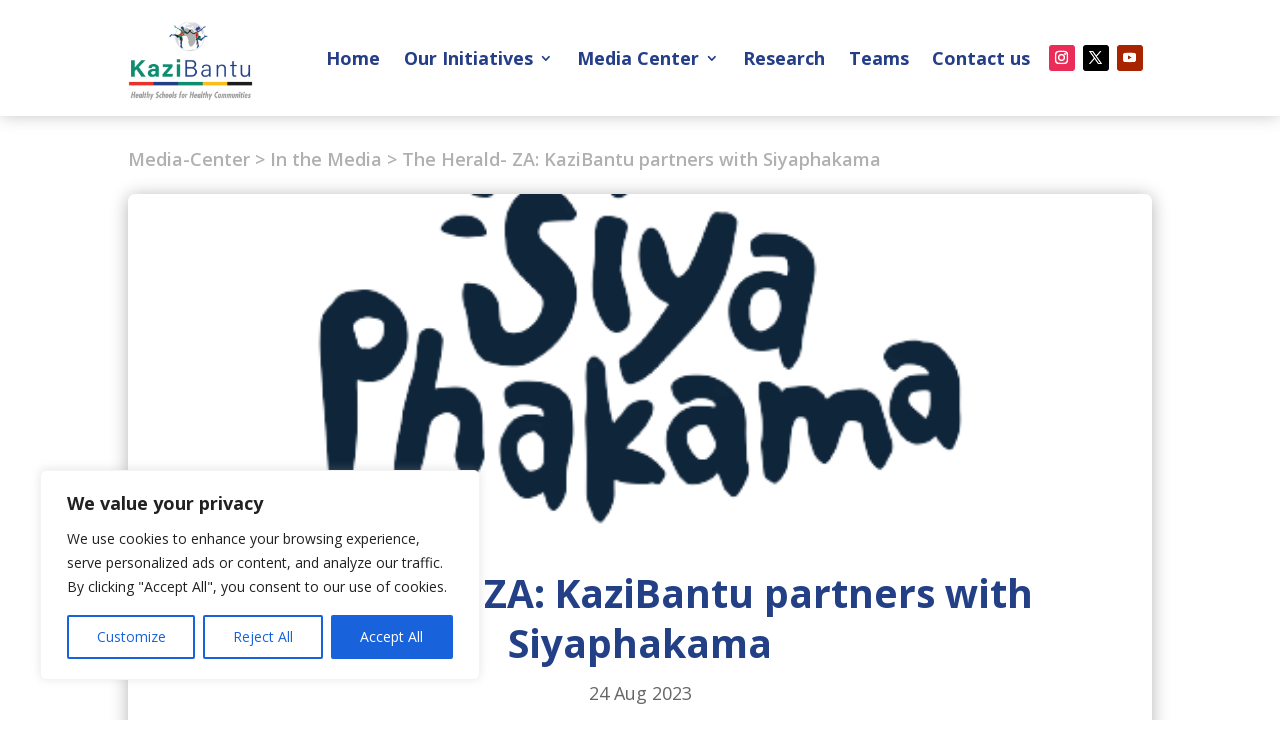

--- FILE ---
content_type: text/html; charset=utf-8
request_url: https://www.google.com/recaptcha/api2/anchor?ar=1&k=6LdugNUZAAAAACLTH_ujCs7w8vXsi2OQyJJ9W_yF&co=aHR0cHM6Ly93d3cua2F6aWJhbnR1Lm9yZzo0NDM.&hl=en&v=naPR4A6FAh-yZLuCX253WaZq&size=invisible&anchor-ms=20000&execute-ms=15000&cb=obi87n67sjoj
body_size: 45292
content:
<!DOCTYPE HTML><html dir="ltr" lang="en"><head><meta http-equiv="Content-Type" content="text/html; charset=UTF-8">
<meta http-equiv="X-UA-Compatible" content="IE=edge">
<title>reCAPTCHA</title>
<style type="text/css">
/* cyrillic-ext */
@font-face {
  font-family: 'Roboto';
  font-style: normal;
  font-weight: 400;
  src: url(//fonts.gstatic.com/s/roboto/v18/KFOmCnqEu92Fr1Mu72xKKTU1Kvnz.woff2) format('woff2');
  unicode-range: U+0460-052F, U+1C80-1C8A, U+20B4, U+2DE0-2DFF, U+A640-A69F, U+FE2E-FE2F;
}
/* cyrillic */
@font-face {
  font-family: 'Roboto';
  font-style: normal;
  font-weight: 400;
  src: url(//fonts.gstatic.com/s/roboto/v18/KFOmCnqEu92Fr1Mu5mxKKTU1Kvnz.woff2) format('woff2');
  unicode-range: U+0301, U+0400-045F, U+0490-0491, U+04B0-04B1, U+2116;
}
/* greek-ext */
@font-face {
  font-family: 'Roboto';
  font-style: normal;
  font-weight: 400;
  src: url(//fonts.gstatic.com/s/roboto/v18/KFOmCnqEu92Fr1Mu7mxKKTU1Kvnz.woff2) format('woff2');
  unicode-range: U+1F00-1FFF;
}
/* greek */
@font-face {
  font-family: 'Roboto';
  font-style: normal;
  font-weight: 400;
  src: url(//fonts.gstatic.com/s/roboto/v18/KFOmCnqEu92Fr1Mu4WxKKTU1Kvnz.woff2) format('woff2');
  unicode-range: U+0370-0377, U+037A-037F, U+0384-038A, U+038C, U+038E-03A1, U+03A3-03FF;
}
/* vietnamese */
@font-face {
  font-family: 'Roboto';
  font-style: normal;
  font-weight: 400;
  src: url(//fonts.gstatic.com/s/roboto/v18/KFOmCnqEu92Fr1Mu7WxKKTU1Kvnz.woff2) format('woff2');
  unicode-range: U+0102-0103, U+0110-0111, U+0128-0129, U+0168-0169, U+01A0-01A1, U+01AF-01B0, U+0300-0301, U+0303-0304, U+0308-0309, U+0323, U+0329, U+1EA0-1EF9, U+20AB;
}
/* latin-ext */
@font-face {
  font-family: 'Roboto';
  font-style: normal;
  font-weight: 400;
  src: url(//fonts.gstatic.com/s/roboto/v18/KFOmCnqEu92Fr1Mu7GxKKTU1Kvnz.woff2) format('woff2');
  unicode-range: U+0100-02BA, U+02BD-02C5, U+02C7-02CC, U+02CE-02D7, U+02DD-02FF, U+0304, U+0308, U+0329, U+1D00-1DBF, U+1E00-1E9F, U+1EF2-1EFF, U+2020, U+20A0-20AB, U+20AD-20C0, U+2113, U+2C60-2C7F, U+A720-A7FF;
}
/* latin */
@font-face {
  font-family: 'Roboto';
  font-style: normal;
  font-weight: 400;
  src: url(//fonts.gstatic.com/s/roboto/v18/KFOmCnqEu92Fr1Mu4mxKKTU1Kg.woff2) format('woff2');
  unicode-range: U+0000-00FF, U+0131, U+0152-0153, U+02BB-02BC, U+02C6, U+02DA, U+02DC, U+0304, U+0308, U+0329, U+2000-206F, U+20AC, U+2122, U+2191, U+2193, U+2212, U+2215, U+FEFF, U+FFFD;
}
/* cyrillic-ext */
@font-face {
  font-family: 'Roboto';
  font-style: normal;
  font-weight: 500;
  src: url(//fonts.gstatic.com/s/roboto/v18/KFOlCnqEu92Fr1MmEU9fCRc4AMP6lbBP.woff2) format('woff2');
  unicode-range: U+0460-052F, U+1C80-1C8A, U+20B4, U+2DE0-2DFF, U+A640-A69F, U+FE2E-FE2F;
}
/* cyrillic */
@font-face {
  font-family: 'Roboto';
  font-style: normal;
  font-weight: 500;
  src: url(//fonts.gstatic.com/s/roboto/v18/KFOlCnqEu92Fr1MmEU9fABc4AMP6lbBP.woff2) format('woff2');
  unicode-range: U+0301, U+0400-045F, U+0490-0491, U+04B0-04B1, U+2116;
}
/* greek-ext */
@font-face {
  font-family: 'Roboto';
  font-style: normal;
  font-weight: 500;
  src: url(//fonts.gstatic.com/s/roboto/v18/KFOlCnqEu92Fr1MmEU9fCBc4AMP6lbBP.woff2) format('woff2');
  unicode-range: U+1F00-1FFF;
}
/* greek */
@font-face {
  font-family: 'Roboto';
  font-style: normal;
  font-weight: 500;
  src: url(//fonts.gstatic.com/s/roboto/v18/KFOlCnqEu92Fr1MmEU9fBxc4AMP6lbBP.woff2) format('woff2');
  unicode-range: U+0370-0377, U+037A-037F, U+0384-038A, U+038C, U+038E-03A1, U+03A3-03FF;
}
/* vietnamese */
@font-face {
  font-family: 'Roboto';
  font-style: normal;
  font-weight: 500;
  src: url(//fonts.gstatic.com/s/roboto/v18/KFOlCnqEu92Fr1MmEU9fCxc4AMP6lbBP.woff2) format('woff2');
  unicode-range: U+0102-0103, U+0110-0111, U+0128-0129, U+0168-0169, U+01A0-01A1, U+01AF-01B0, U+0300-0301, U+0303-0304, U+0308-0309, U+0323, U+0329, U+1EA0-1EF9, U+20AB;
}
/* latin-ext */
@font-face {
  font-family: 'Roboto';
  font-style: normal;
  font-weight: 500;
  src: url(//fonts.gstatic.com/s/roboto/v18/KFOlCnqEu92Fr1MmEU9fChc4AMP6lbBP.woff2) format('woff2');
  unicode-range: U+0100-02BA, U+02BD-02C5, U+02C7-02CC, U+02CE-02D7, U+02DD-02FF, U+0304, U+0308, U+0329, U+1D00-1DBF, U+1E00-1E9F, U+1EF2-1EFF, U+2020, U+20A0-20AB, U+20AD-20C0, U+2113, U+2C60-2C7F, U+A720-A7FF;
}
/* latin */
@font-face {
  font-family: 'Roboto';
  font-style: normal;
  font-weight: 500;
  src: url(//fonts.gstatic.com/s/roboto/v18/KFOlCnqEu92Fr1MmEU9fBBc4AMP6lQ.woff2) format('woff2');
  unicode-range: U+0000-00FF, U+0131, U+0152-0153, U+02BB-02BC, U+02C6, U+02DA, U+02DC, U+0304, U+0308, U+0329, U+2000-206F, U+20AC, U+2122, U+2191, U+2193, U+2212, U+2215, U+FEFF, U+FFFD;
}
/* cyrillic-ext */
@font-face {
  font-family: 'Roboto';
  font-style: normal;
  font-weight: 900;
  src: url(//fonts.gstatic.com/s/roboto/v18/KFOlCnqEu92Fr1MmYUtfCRc4AMP6lbBP.woff2) format('woff2');
  unicode-range: U+0460-052F, U+1C80-1C8A, U+20B4, U+2DE0-2DFF, U+A640-A69F, U+FE2E-FE2F;
}
/* cyrillic */
@font-face {
  font-family: 'Roboto';
  font-style: normal;
  font-weight: 900;
  src: url(//fonts.gstatic.com/s/roboto/v18/KFOlCnqEu92Fr1MmYUtfABc4AMP6lbBP.woff2) format('woff2');
  unicode-range: U+0301, U+0400-045F, U+0490-0491, U+04B0-04B1, U+2116;
}
/* greek-ext */
@font-face {
  font-family: 'Roboto';
  font-style: normal;
  font-weight: 900;
  src: url(//fonts.gstatic.com/s/roboto/v18/KFOlCnqEu92Fr1MmYUtfCBc4AMP6lbBP.woff2) format('woff2');
  unicode-range: U+1F00-1FFF;
}
/* greek */
@font-face {
  font-family: 'Roboto';
  font-style: normal;
  font-weight: 900;
  src: url(//fonts.gstatic.com/s/roboto/v18/KFOlCnqEu92Fr1MmYUtfBxc4AMP6lbBP.woff2) format('woff2');
  unicode-range: U+0370-0377, U+037A-037F, U+0384-038A, U+038C, U+038E-03A1, U+03A3-03FF;
}
/* vietnamese */
@font-face {
  font-family: 'Roboto';
  font-style: normal;
  font-weight: 900;
  src: url(//fonts.gstatic.com/s/roboto/v18/KFOlCnqEu92Fr1MmYUtfCxc4AMP6lbBP.woff2) format('woff2');
  unicode-range: U+0102-0103, U+0110-0111, U+0128-0129, U+0168-0169, U+01A0-01A1, U+01AF-01B0, U+0300-0301, U+0303-0304, U+0308-0309, U+0323, U+0329, U+1EA0-1EF9, U+20AB;
}
/* latin-ext */
@font-face {
  font-family: 'Roboto';
  font-style: normal;
  font-weight: 900;
  src: url(//fonts.gstatic.com/s/roboto/v18/KFOlCnqEu92Fr1MmYUtfChc4AMP6lbBP.woff2) format('woff2');
  unicode-range: U+0100-02BA, U+02BD-02C5, U+02C7-02CC, U+02CE-02D7, U+02DD-02FF, U+0304, U+0308, U+0329, U+1D00-1DBF, U+1E00-1E9F, U+1EF2-1EFF, U+2020, U+20A0-20AB, U+20AD-20C0, U+2113, U+2C60-2C7F, U+A720-A7FF;
}
/* latin */
@font-face {
  font-family: 'Roboto';
  font-style: normal;
  font-weight: 900;
  src: url(//fonts.gstatic.com/s/roboto/v18/KFOlCnqEu92Fr1MmYUtfBBc4AMP6lQ.woff2) format('woff2');
  unicode-range: U+0000-00FF, U+0131, U+0152-0153, U+02BB-02BC, U+02C6, U+02DA, U+02DC, U+0304, U+0308, U+0329, U+2000-206F, U+20AC, U+2122, U+2191, U+2193, U+2212, U+2215, U+FEFF, U+FFFD;
}

</style>
<link rel="stylesheet" type="text/css" href="https://www.gstatic.com/recaptcha/releases/naPR4A6FAh-yZLuCX253WaZq/styles__ltr.css">
<script nonce="a0Mhr8vsfF1SWisREqkqhQ" type="text/javascript">window['__recaptcha_api'] = 'https://www.google.com/recaptcha/api2/';</script>
<script type="text/javascript" src="https://www.gstatic.com/recaptcha/releases/naPR4A6FAh-yZLuCX253WaZq/recaptcha__en.js" nonce="a0Mhr8vsfF1SWisREqkqhQ">
      
    </script></head>
<body><div id="rc-anchor-alert" class="rc-anchor-alert"></div>
<input type="hidden" id="recaptcha-token" value="[base64]">
<script type="text/javascript" nonce="a0Mhr8vsfF1SWisREqkqhQ">
      recaptcha.anchor.Main.init("[\x22ainput\x22,[\x22bgdata\x22,\x22\x22,\[base64]/[base64]/[base64]/[base64]/[base64]/[base64]/[base64]/Mzk3OjU0KSksNTQpLFUuaiksVS5vKS5wdXNoKFtlbSxuLFY/[base64]/[base64]/[base64]/[base64]\x22,\[base64]\\u003d\\u003d\x22,\x22X8KCNcKPwrofw4V7wqHCqMODw7FCwqjDv8KbwpotwobDo3XCqC8OwqgOwpFXw4/DjDRUdsKVw6nDusOZUkgDe8Knw6t3w7vCvWU0wpzDiMOwwrbCkcK1wp7Cq8KKLMK7wqx/wrI9wq1mw7PCvjg2w4zCvQrDi07DoBtqUcOCwp1Mw6QTAcOmwpzDpsKVXDPCvC8jWxzCvMO+GsKnwpbDnSbCl3Ebe8K/w7tvw7BKOBUDw4zDiMKdW8OAXMKVwqhpwrnDmmHDksKuBRzDpwzCocOUw6VhHirDg0NlwrQRw6USNFzDosOSw7J/IlDCjsK/QCPDtlwYwrPCuiLCp37DtAsowoDDqQvDrCdXEGhJw4zCjC/CoMKpaQNOQsOVDWPCncO/w6XDljbCncKmfVNPw6JzwqNLXRnCnjHDncOyw647w6bCghHDgAhFwq3Dgwl7BHgwwroFworDoMOnw7k2w5dnYcOMenIyPQJmQmnCu8KKw4APwoIxw6TDhsOnB8Kqb8KeI2XCu2HDmcOPfw03E3xew51+BW7DpcKmQ8K/wqXDnUrCncKJwqPDkcKDwqHDnz7CicKVQEzDicK5wqTDsMKww4fDncOrNi/CkG7DhMOCw5vCj8OZecK4w4DDu2cUPBMmSMO2f0VsDcO4E8OnFEtMwpzCs8OySMKPQUoOwozDgEMzwpMCCsKVwq7Cu30Qw4k6AMKkw6vCucOMw6rCpsKPAsKieQZELBPDpsO7w5QUwo9jdE0zw6rDpUTDgsK+w57ChMO0wqjCi8OIwokAU8K7Rg/ChkrDhMOXwoxKBcKvAWbCtCfDicO7w5jDmsKndyfCh8K0Pz3CrlQzRMOAwovDo8KRw5orKVdbW13CtsKMw4I4QsOzIkPDtsKrZlLCscO5w7RMVsKJF8KWY8KOHcKRwrRPwoHCkB4Lwod7w6vDkR1EwrzCvmgnwrrDokZQFsOfwop6w6HDnnHCnF8fwrHCs8O/w77CqsK4w6RUKklmUk/[base64]/wr/[base64]/Cl3xnwqkrPEbCr3IVw4nCs8Kew69MM2nCimvDlMKpC8KnwovDuH4xNsKHw6TDh8KDFkcawrvCr8OWYMOlwqXDkQ/[base64]/DvsKVwrDDvEfDpH/[base64]/Cs8KpwosDBBTDnkcVw4HCjsK9extRw5hXw59iw7bDkMKqw7nDtsOWTTBLwpQTwqRbQSLClsKjw44Fwq5ow7VBbAPDosKSAyk6Kh/CtsKHPsONwoLDqMOzWsKWw4IDOMKIwp8+wpbCh8KNfGJpwrIrw7JYwrE4w7TDkMKmfcKAwohEQwbCkn0lw6UxSzEvwp8Jw4PDisOJwrbDq8Kew4o0wrJ2OmTDjMKJwqLDnWTCt8OdYsKgw7TCs8KRe8KvNsORVAfDn8K/Z2XDscKXPsOjaHvCmcOyQcOSw7Z+e8K7w5XCgl9fwq0ySCU8wrXDilvDv8Oswp/DpsOSNC9/w57DlsOtwqrCjlDCkhRwwohYcMOnQcOywofCvcKVwpLCsHfCgsK4b8KCL8KgwrDDvk5gV2ped8KxasKnLcKhwoPCgsO7w7Isw4tGw5bCvT8qwoTCiGjDq3XCslHCkFwJw4XDtsKSD8KSwq9/STIBwqPCpMORAXPCsUJlwowCw6lRL8ObchEdb8KJaVLDlCMmwqgRwpLCu8O/XcKzZcOhwqkowqjCnsKnbMO1ScOqSMO6BGJ9wrTCmcKuEwTCh3nDqsKkY34AKxZFKFzCscKmBcKYw4FIA8Okw5hWIiHCuifCry3DnDrCssKxDw/DisOUBMKgw6A/[base64]/EFvDp8Oka8OBw4TCrSTDkcKdbhkBPcOGGygfVsOILxDCjg8abcKNw5PCqcKVH1jDsWPDvcOYwpnCmMKuf8Ktw7jCuznCpcKpw41swocMOR3DjnU9wp9/wolmH180wpzCssKoU8OmDlHCnm0xwoHCqcOvw7DDuAdswrPDk8KfdsKSdgh3LhnDv1UnT8KFwpPDt28IFk0jByHCsRfDlA5Tw7cXMQbDoQjDj1BgfsOEw5PCgj/DksOsHGxEwr86dUt6wrvDpcOGwrkLwqUrw4VgwovDtS4zeGbCjUl/cMKTA8KmwoLDoTPChTfCpCAnacKrwqZUURbCvMOhwrbCigPCvMOWwpTDt0R4ATvChyXDn8Kqw6JVw4/CslFSwrLDvmg4w7bDi0YeAsKbSMOhH8OFwotzw7zCo8KMdnnClA/[base64]/[base64]/TcKPw4PCgMK6wozCskfDmMKdwp92woZiwrpFYsOuw7tywovCtBImAl/Dp8Ovw747bxlEw4bCpDzCusKkw4UIw5rDsx3DtipOaVHDtXnDulIpAWbDsHHCi8K5wqTCssKRwqcgVcO4VcOPw5zDlADCt1HChh/DohfDql/Cl8Kqw7hvwqJVw6hUQiPDlMOxwprDucKhwrjCpX/[base64]/[base64]/CuMK3IB7CqCbDizTDskpsHcOYNTwKwoDCv8OEBcO0C0MxFMKTw6UZwp3DncKYKcOzbEzDmE7DvMKMAcKrM8OCw5RNwqPCsm99YcKfw6s/wr9AwrBmw41Uw7Exwr3DmsKoWUbDqF1hFS7CjkrDgBs6QxQ9wo02w7PDgcOUwqlxecKyNmtlP8OQJsKzVcK4woJfwqZOW8O/J1hzwrHDk8OGwoHDkB14f0PCuTJ3ecKHRU/Ct33DqzrCgMKLZsOaw7/[base64]/wrhwbMOjO8Kdwo0hG3QmOi9wwprDrFXCt1g/[base64]/CqzbChjrDscKABcO8w4UbdiTCqSTDsgHCtgTDqUQdwrFnwqNHw7nCtiLDiBPDqcOibVbCnHHDq8KcP8KeNC8PFWzDr3A+w4/CkMKFw7/CtsOKw6PDpR/CpFPDlmzDqTPDiMKSeMKQwolswpJfd0dXwoTChmxJw5VxWRxMwpF2DcK3SQLCslBKwqslZMK+DMKvwroGw6nCv8O3Y8OUEsOeBFtuw7HDlMKgdn5fUcKwwoUpwoPDjwvDrzvDkcKEwogcWEELI1o8woZEw74Ow69Vw5pRMX0qOHPCiysRwoR/[base64]/Du8KVw5bDsMO0OcOsw4XDgcOQw5/DlSI9asOfTwbDicKVw7Aow6HDtsOOFcKDeznDvQHCvDVowr7CksK7w7EWLU07YcKcFHLDqsO3woDDoydwR8ObE33DvllWw6nCq8KabUPDlFRCwojCsEHCgTZ1CErClDUuBh0nM8KEw7fDuBzDlsKMdH8bw7UjwpjDpBc6AcOeZQ7DjHYCw5fCsAo/[base64]/[base64]/DuU/CuMK5w7/ChgPDtm1KbgLDjcKxw44WwpLDglzCv8OIecKLJcKVw6XDqcODw5V1woXCjGrCuMKowqHCgWDChsOuO8OhFcKzTRXCqsKZccKzJE9nwoJaw6XDsnjDv8O+w7RuwpIGAnNZw4fDisOXw7rDtsORwrLDjMKJw4I9woZHFcKVVcOFw5/[base64]/CmkcePkFJw6rCqk98W8ORwpMLwpTDiiIZw6vCvA5wccOGXcKLEsOVCsOANU/DrSwew5jCmD/DmXVbXsKNw7skwo7DhcO/[base64]/DtcOAA8O/fsOGwphuwq1ZXcK0w4zDpcOCaMOUJw3ClRrCi8K2wr1VwocYwocow7HCkAfCqjXCmDjCtBPDmcO/W8OxwonDscO3w6fDuMOBw7TCgwg/dsODW0HDmDgbw6DCsVt7w7NBLXbCvATChEnCp8OcS8OjBcOZAMOMahRFIXM1wq92HsKEwrnCiXwrwosjw4/[base64]/CjcKQwq7CqcOpw7bDi8OtWsOywqNrwqvCqUvCmcKkZ8OPQsK+YSjDoWd3w78qWMOKwoXDjGtzw7gobMK+UkXCvcOtw6h1woPCumoKw5jCsn9+w6DDqWENwocGwro/[base64]/Dp8OIw6Fvwr7DjMKgwqspw5Abw4bCrSXDnsKDcVrCrA/DrzJNwpTDpMKvwrh4V8KSwpPCtwQjwqTCi8KEwrAYw67DtGttOsKUbA7DrMKlPMO4w4cjw7cbHlzDn8KsPx/CrXpuwowLQ8OPwo3Dpz/CgcKLwrVUw6HDnzcpwrkFw6LDuTfDqgDDv8Orw4fChCLCrsKLwo3Cr8OlwqI6w7LDt1ZEDEdmwqwVSsKef8OkF8OZwoMmWHTChCDDkAnDqMOTGmTDqsKnwq7ChC0Ewr/CjMOqAxjChXhKWMKRZgPDhHkWBV9WKMOjOXMfQxvDs0LDuBfDhsKMw7zDvMOdZcOEFC/[base64]/DoB0gw5fDmmjCqWQ/VFTCrsKVw7zCkzJPw7DDusKoLVpVw5bCth8VwqzCr3ZYw7zCl8OQbMKfw5Z8wo0nQsKrCBbDssK6cMOxZ3PDvHNRPzJ2IHXDl0huPEvDrsOEU0E8w5txwrYLGko5IsOqwpLChBTCmsOzQjHCocOsBlARwpliw65yXMKUQsOiwpE1wpnCrcO/w7IEwqVWwpMoGj7Dj3/[base64]/Dl8O5wo7Cl2gmUMOKwpwtwphCwozDoMK6w7c7AcOBLTMcwrVWw5/[base64]/DpMODwrgiw44nw5rDjFXCuUI6Q09aw6QQw6DClhEmfWwqCDpLwq9xXXpPK8ORw5DDnjvDiy9WHMOMw6lSw6Emwp/DuMODwq0aCULDisK1VE7CuUJQwrZAwp7DnMKWIsKSwrVswp7CkBloEcOmwp3DhXrDjBnCvsKXw6hKwpFMJ0lOwo3DssKmwrnCjhdzw5vDh8KOwqhKcmxHwpXDozTCkCJJw6XDuCTDqQxHw4bDrRLClUcrw6bCvRbChsOQPsKsX8K5wq/[base64]/Ds8OXLGzDucOsEChzGDYqVsOIwoAqN1lswpZYKQ7Cl3gsKTlqeFM1eRPDh8OWw7rChMOGVMOVAXbCnhXDrMK/U8Kdw6DDqjwgHhUpw6/[base64]/CrcOAw5UFwpXDqcKeZGZbYsOccBDCujPDgcKhSR1jFkrDnMKzCzQoXjsAw5Ulw5XDr2HDkMO0DsOSXGvDiMKaLS3Cj8ObMTQ+worCt0DClMKew73DoMO1w5Esw7zDscO5QS3DpwvDnl4Iwq4Owr7Co20Sw5bChT3DiSlGw47DkCkYMMOLw4/CkSXDlyNDwqMpw6/CjcKWw7BrOFFUcMKcLMKmBMOSwpAcw4nClsKpw4M4XA8RP8KRHRQrI2R2wrzCjyvCjBVgQScQw6fCrzlfw73Cv1Fuw6DDhgHDncKRL8KyKg8OwoTCosK/[base64]/CmyZcwrEJHcKkw703wqtKwqTCq8KVMMKHwqBMwrUDYAnDjMO3wpLCizRdwpjDgcKmTcOOwrYEwq/Dol7Di8Kcw7TDu8KTAhzDqgLCi8Obw6hhw7XDtMK5wr0Tw7o+LiLCu0vCmnHCh8O6AsKZw4RwOyzDgsOkwooKOD/DpsKZw67DgSfCmMKew7XDg8OYVH90TMKkAg7CscO0w6ceLMOqw5NFwqssw4HCtMObTl/Ct8KDfAUTQ8Omw7V3ZltdH0fCkFzDnHcqw5Z0wqdtCAYcAsOHwrJ9Uw/CoQnCr0wTw40Ufz/Cj8OxAHHDvMKdXkHCsMK2wqNWDxhzUx07LzDCrsOTwr3Cl2jCs8ONSMOvwq4cwpUxdcO/wrxhwozCusKIHsKzw7ZiwrYIS8KROMOmw5x2MsKGC8KiwoxzwpEDUB5Ic2EdWsOKwqDDrijCllw/Ll/DvsKdwrrDucOtwqzDs8KoKwUJw4UmIcO8BF/DjcK9w65Mw53ClcOMIsO2w57CgVYfwpvCqcOPw4N/N09ww5XCuMOhWxo6H3PDisO1w43Dhjh0bsKCwpPDh8K7wobCr8KsbA3DpTbCrcObDsOSwrt7NUd5aSXDjWxHwp3DrUJgTsOlwqrCrcOwFHgEwqAgw5zDmTTCujQ3wrs/XsOdcBFlw5bDi1DCiT9vRGTCuzx0T8OoEMKDwpnCi3c8w7p8X8O4wrHDlMK9A8Oqw6nDlMO6w6BlwqEjTMKZw7/DucKCRV1necOkZcOHOcOYwrd1WClUwpQ/w7IAfiAEBynDs05bJMKtUVsrV0Inw7d9K8KIw4HCh8OgLSgXw49je8KnBsO4wpAiQHPCtUcXT8KbVDLDhcOSOcOrwqBFOcOuw6HDhjwCw59Zw7ozUsKFYFLCqsOFRMKBw6DDqMKTw7s+GknCpn/DiDQlwpoFw5zCocKCaR7Dn8ODMBbDu8OVcsO7BDvCplpuw7sRw63CkSYuSsKLaylzw4YDO8OfwrHDpkXDjXHDrj3DmcKQw4zCnMK3Y8O3SUEqw75EWWZFRMOjeWPCrsKaAMKqw48fETzDkzl7YF/DhcORw40hUMKwdi9MwrMtwpgTw7JRw7zCiCnCh8KFDygUSsO2e8OwSsK6ZEdXwqbCgl8Ow5IOQQrCisOhwrA6WlJ+w6Amwp/CosKQI8KsJC8tOVPCnsKBVcOXR8OvUHUrNU7Dj8K7b8Ojw7TCjSjDsl8Hen7DkhtOZVA6wpXDmw/DigPDjmrCiMO6wrPDtMOAHcOyBcOBwpRMby1GOMK2wojCp8OwZMOsNVxWA8O9w5VZw5jDgmMZwoDDm8KqwpgswrE6w7/[base64]/CsVZOwrHDk8KmBi0YHlBTw7gDw4rDggAoQcKqSH0ZwrzCscKVf8KKJiLDmMOZCMOPwoHDrMO/[base64]/DtMKRwpoXGMKFw5x2wqTCocOAHMK1w6cIwrtNQX9vWQhNwozDtsOpCMKGwoUVwrrDj8OdOMO3w7jCg2fCkijDpB8XwqsxZsOHwq3DpsKpw6vDkRzDuhwPQMKwU0ROw6/[base64]/DiSthSz/Cpx/DsMKJwpPCswzCqMKnw7XCmkPCpRDDj0MDb8OrKGMSTlPDnXxRT0NfwoXDosOpU0QxKGTCnMKCwoZwXxEeVlnDqcO0wqvDk8KDw5DChAnDusOrw6fCm012wp/[base64]/[base64]/[base64]/DgnvDlcKZSDDCoH/DojUgUjvCn8KvcmBhw5PDmXzDpjvDtQJpw7TDnMKFwo7DgG1cw6gtaMObKsOrw4fCmcOoVMKWdcOiwqXDkcKVO8OMIMOMI8OMwovClcKUw5tQwo7Dui8Yw4VhwqI/w4UlwpHDoybDjzfDt8OgwqfCtmATwp/DhsO/Cm9gwoDDhGTCjSLDvGTDtWhNwowJw5YYw7M3Gi9mHSNBIMOxHMObwqwgw7jChwtHKT1xw7nCt8OhNcOaQREFwrnDuMKGw5PDgMKtwrgpw6fCjcOyJsK9w4TClcOhdQcvw4XCkWfCtT7CpHzDoRPCtSvCkHIDenwUwpNkwp/Dr1Q6wp7CpsOrwrjDncO7wr9Bwr8nHMOEwpNcJ20gw7l9IsOiwqZnw7YnCmY7wpYIeyPClsOOFQNewoHDkCLCocKcwqLCgMKTw6/Dh8KGPcKUWcKbwpkaMj9jIyLCqcK7ZcO5ZMKnD8KAwrHDnhrCpgPDpAteSHIiQ8KtQhPCvQfDhVLDm8OdJMOeLcOWwoQTUA/DvcO7w4HDl8K2BcKywphXw4bDhxjCugxABWF/[base64]/DhSlQwpdZwpfCjMORZl3Dn8KZw5RnwqbCnnDCoTfCrsK+YSs3SsKlTsKtwqzDu8KhfsOCTBpRHA0iwqTCgEbCo8Ofw6rCrMO3dcO4EjDCqERKwqDCgsKcwqLDhMKtRj/Dh31qwojCscKiw49OUgfCgCIKw6RSwqvDkgU4OMKHSk7Ds8K5wqYgKC1VQ8Krwrwzw4DCocOlwrEYwqXDpyFow4h2DsKoQcOUwq8Tw5jDkcKkw5vCsHAeelHDtncubMOEwqzCvn4ZFsK/[base64]/wq7DpcK3GsO1JMOdXVNLw7bCpcO7FcOkwrVhwo1gw6PDsTfDu3w/WwI6S8O3wqAJdcKdw5rCssKow5EpYwlBw6XDpynCiMOgaHpkBRDCgzrDkTMXaw99w5fDhTYCJcOUG8KpDifDkMOww57DqkrDrcOEKVvCmcKTwqJhwqxOYSFaDCfDtMKqDsOdbDlAEMO/w75GwrbDpzbDnUNgw4/CnsKPXcKWPyHCk3BQw4wBw67DvMKUD0LCmWEkAsKEwpTDpcKGdcOzw6fClWrDrRdJVsKKcRJsU8KIasK1wpAYw4pzwp3Cn8KHw43ClGtsw7TCn1dCEMOlwqIgEsKiIHAMQcONw5XDpMOqw4/CoFHCncK0w5vDpl7DpUrDoR/DlcK/A0rDv23Cjj/DqE1fwo4rwqpWw6bCiw0ZwqjDoidNw7TCpjHCr2jDhxLDmMKnwp9ow77DmsOUSTTDvC7CgEdFDGDDl8Ofwq7Do8OtGcKfw5UqwpjDnSZ3w57CpVwHX8KTw43CgsKICcOHwq0+wp3DmMOqRcKZwpHCpQ3CmsO3HSBFL09xwp3CmBfCo8Kjwpx5w7/Ci8K8wqXDo8Orw6kvCX0nwqwKwq14PwUOccK/LFjClhBWTsKBwqEZw7BewqjCuAPDrMKzPlHDlMKswph5w6kABcOvwp/[base64]/[base64]/[base64]/DvMOMSBRFJMKGwpPCpDpcw77DpsKKw4bCkVUbCMOjZRBAay0DwqEfU2F1YsKAw7kSI0ZofEnDu8KTwqzCt8KYwrwnew4Dw5PCiSjCmEbDt8KOwowxGsOdHHQZw6VfI8KrwqQGHsOEw6lkwpvDm37CpMKCDcO8WcK6JsKsfMOAGsO0wrBtLDLCnS/DjQEMwptywpc6JmcDEcKGJMKRGcOVK8K4ZsORwonCqVDCpcKowoIcS8O/[base64]/w7F6FVrCoAEnZEoSw5HDrMO2wq/DsWXDsCFpJ8KDeRYlw5/Dj15pw7HDsTTCkix3wqrCt3A2ESHCpmtWwq3ClzvCv8Kow5t/WMOMw5NMKS3CujrDjRgENcO2w6ZtAcKzLEsdKi4lP03CnTFmZcKrTsOEwoU1dXJRwphhw5DClSgHAMOObsO3ej3CtnJ9eMOwwojCqcOCa8KIw59zw6PCsCU2MQgvPcOEYHnDpsOBwoknZsOUw7hvGk5gw63CpMOxw7/DlMKgSMOyw5tyTcObwrrCnRrDvMKzMcKjwp01w7vDl2UVbwXDlsKCTVAwPcKRX2ZVRRXCu1vDscO0w7XDkCcKFTwxDwTCnsKdQMKgOwU1wowtG8OGw7AyCcOJBMOywrppFEFXwq3DssOkQh/DmMKYw692w6rCvcKfw6zDuALDmsOjwrROHMKSQUDCkcOrw4PDkTZ7AcOFw7R0wp3Drzk3w5TDucKLw6jDgMK0w7kHwpjDhcOiwoQxMDdHUVBlcyDClRdxQXU0dw0kwp4jwp1dL8Oowpw8fibCocOGA8Khw7RGw4c2wrrCusKNe3ZvFEDCi0EIwo/DgFw6w57DncOzc8K6KRbDlMOqZkXDsTl1eWTDoMOGw4V1IsKowo45w4EwwoJJw7vCvsKWYsOtw6ZZw7oBbMOQD8KYw4zDocKvKEhaw4XCh3Ujf0x6RsOuYCdFwoLDo1/[base64]/[base64]/Dt1NFw6rDr8K7YAJWw4vCvjBWw4HCkV7DosKtwoEMecK2wq5cWMOiBz/DlhlmwrBfw70two/[base64]/[base64]/[base64]/w4/Dj8OAwrHDk1XCg1DDomApJ8KcwpwDwqwpw4tCdMOLcsOcwrHDosKsfi/[base64]/[base64]/DjcOXB8ORw7zCsMO3w6PCvxPCrDkTwqnCqMO6woMlw4lnw7zCl8KWw5o+DsKgKsOVGsOiw4fCoyBZanBcw5rCphFzwr7CnMODwps/MsKjwohgw5/[base64]/[base64]/w4V4wpfCtQLCuQ3Djzdew7sew4MLw4zCn8Kawq7Cn8KjL1nDusOAajYbw7dEwrphwoB4w6MPcF1xw4/DkMOtwqfCiMKDwrM9bm5Ywo5eOX/Cj8O7wofCgcKpwo4lwow3L01AIwloXXcKw4hwwrnDmsKHwozCi1XDj8Kcw5LDiHNSw5Bvw49Rw5LDmC/DksKEw7zCusOXw6LCuVxhTMK+CcKEw55RYsKmwrrDicO9FcOiT8KbwpnCoWMrw5NMw6TCncKjJcO2GknCksOBwo1pw4zDg8Kvw4/[base64]/[base64]/CmbDmMKbwpBfw6s0TcOew5dLwpfCs8OGw788wrbDjMKnw7HCtX/CgwYtwqXDqBvCsAY5RFpqLmMEwpFRUMO5wrlvw61nwoTDpAbDqXEXBSh5w4jCk8O7IRkMw4DDvcOpw6DDucOBZRTCtsKCVG/CpDDDgHrDjcO7w5PCngN6wqwTZAwGI8K9fFvCknl/RFvDgcKXw5PCjsK8ZCDDjcOXw5AbOMKbw7nDm8OSw6TCr8OoRcO9wpQIw5QTwrjDicK3wrDDu8KRwrbDl8KNwp3DhUZiFC3Cj8OTdsK2JElywod9wrrCucKuw4XDjG/[base64]/[base64]/w4PDrhEYwpTCky/Ds8OFDF1kw7BbLcOMw69cTsOiesKtfMOlwqTDpMKvwokoY8KGwq4EVDnClTpQH0vCp1pNfcOaQ8KxPHIdw651wrPDv8OBYcO/w7/[base64]/[base64]/[base64]/CmRbCjWI9SMKow6kWGTDCq8OKL8K8csKfCBM7ckrCucOcChk1P8KJUcOKw7JYC1DDkCc7WzJSwr99w61kesKPfsOQw63DiS/CgHl4XXPDrQ3Do8KkG8KgYAYbw4EnehrDgU5jwowGw6bDr8KuJk/CthHDmMKrT8KcQMODw44RZcOvCcKuT03DiDVxcsOCw5XCuXUJw4fDl8OOcMKqfsOSHn1zw6pww69Rw6IeGAEuV2jCtwvCvMOxKAY7w4nCmcOFw7PCkQBywpNrwqvDrwPCjiMOwp/CkcO1CcOgGMKWw6JxL8KdwosWw7nCgsKpdQY/[base64]/[base64]/CcOxTDgbwqDCrQDDncO6K2HDijNMwqvDj8Kjwr0LKMOMZkfCscKSbXbCrEtvX8OGCMKiwo/DhcK/QcKYFsOpCHxSwp7DjMKLwofDs8OZfC7CpMO0wo90K8KXwqXDm8K0woZGHFHCgsKOPAE8VlbDucOPw5bCrcK0a2AXW8OTNsOawps6wqMRSH7Dt8Kwwp4IwpbCk3zDtXzCrcK5TcK1eQ4+DsOtw5lQwprDpR3DjsOBb8ObZTfDjcKHf8K7w6QQUisrB0dsZMOCfnvCgMO/a8O2wrzDmcOrEcOcw5BPwqDCu8Kqw5ESw4cyDMOVLx11w7VgGMOqw6sRwq8SwrPCnsKZwpTClQXCkcKjUcKABHR4bVlzQcO/QMOtw41Rw7fDosKIwo7CmsKEw4rCg3pUXzABGy1efgJ6w6rCtsKGEsOaTj3Ct37ClsOXwqzDnS7DvcKww5BKNgbCgi1Iwoh4DMKnw7hCwpNYNGrDlMOHF8K1wo5sfDk1w5fCq8OVOT/ChMK+w5nDuVTDgMKUJGALwpFkw5o7M8OnwoRjZmfDnTB0w78jRcOafWfDogvCpCrCqgJ4GMO0GMKecsKvDsODcsO5w68iJzFUICfDtMOWPSXCocKBw5fDoTHCrsOrw6BYYi3DoirCnW9/wqkGZMKOB8Oew658T2A0YMOqw6RbDMKxax3DrzvDgj8hKRtke8O+woVCeMO3wp1kwrZNw5nChlQmwoRxBRXDj8OeLcOgCiDCokwPB2DDjUHCvsK8X8OdORgwa3rCpsOVwoXDj3zCux4yw7nCtQ/DjMOOw43DpcOQTMOvw5nDqMKiRDo0PsKWw7nDukFQw7LDh0HDscKdL0TDt31nUVkaw67CmWzCpsKUwrDDlTlxwqFjw7NIwrZ4UGXDjS/Dr8OLw4fDucKNGcK7Bkg8YHLDqsKCGQvDh20VwonCjCtTw4oZFEBecgB+wofCjMKzDwogwpfColtiw74Pw5rCpMKCZwrDv8Kewp3Cq0TClwNXw6fCvMKCTsKtwozCj8KQw74Gwph2A8KfFsK4EcOgwqnCpsKNw5rDqUjCqzDDkcOpYMK3w7LDucOBQ8K/wqQ9G2HCnwXDhDYKwrfDoExnw5DCtMKUMsOsVcKQBivDtjfClsO/NMKIwqp9w5zDtMOIwpDCskg9MMKWUwDCo3/CuWbCqFLCtW8DwqEyC8KTw63CmsKpwrQUO0LCl1gbM3bDlsK9WMOYW2hYw5kQAMO/McOIw4nCiMOrJiXDtsKNwrHCoQJ7wrfDvcOoLsOCDcO6Lz/Cr8KsdsOccyoEw6UNwpXCqMOZOcOMEsOcwo/ChwfCmFAYw5LDgwXDkw1MwojDoiAew7lYcEkbw7QvwrRQUF3DtUrCo8KZw5PDp23DsMKmaMOyGHUyMMKlLsKDw6TDlUrDmMOLMMOzbifCjcKWw57Dt8KVLU7CrsOCe8OOwrsZwp7CqsObwqHCp8KbVwrCuQTCiMKGwq9Gw5vCrMO/YzkHKy5Owq/CsBFwEx/Dm0NLwobCssKcw58oUsOLw7xYwo1GwqMZTR7ClcKpwr5EVsKKwpUMWcKSwqc8w47Ciz5WFsKEwqXDlcOiw59dwpPCvxbDiGElCQ8cZ0vDo8KFw4FAWGEWw7XDi8KAw7/CoH3CpcOZXnEMwrnDnXo2P8K8wrXCpMO8dsO2AcKZwqzDt3dxN2/DrTbDjMOQwqTDuVzCiMODDgrClMKcw7oiWDPCsUfDrlLCpTLCqSMIw7bDkSB5bzkHbsKJUBY5aTvCtsKicnkEbsOAD8KhwocAw7BpeMKWYH0ewqvCqcKzEx7DtsOQAcOsw6J1wp8pZWdzw5LCrVHDmipkw5Bzw4okJMOfw4ZJdA/CosKFfnQ8w53CssKjw6zDlsKqwozDiEzDuDzCm1bDq0DCl8KufEjCiWo+JMKXw59Sw5jCmlnDs8OQOXrCv2/DgcOyVsOdN8KBwp/[base64]/Cv8ORwp3DiSBADGjCkMOzwpcVbsKJwrA9wr8KCsOrdTAPLsOCw5NBQXB+wp0Xa8OhwoU2wo9nJ8KrdxjDscO/w6E5w6PCl8OQBMKcw7tLGcKoVAPDmkPCikfCnktyw5cgYQlTGjrDmAJ1N8O0wp9Zw4XCuMOew6nCklUbc8KPRsOhUnN8E8O2wp49wq3CtRBjwqo/wqt1woXCuztsIRlUPMKUwpPDmwnCp8ObwrbCjzDCjVPDmFhYwpPDsSZWwrnDtSoeMcOyBH4tN8KoecKvBCTDucKqEcOQwo/DqcKXP1RjwplXYTlow71Hw4LCosOOw5fClzLCvcKswq9lEMKATU/Dn8OBL2MiwrPCjVfDucKSB8ObB1NcOmTCpcOPw4zCgEvChCTDkMKew6g/[base64]/wpkHWx3CtwbCmMOAwq8Sw5d+AcK3J8KZScO2bcOew4vDssK/w5vCvXkGw5g4LmtlVhE9BsKSH8OZL8KWeMO0cAIiwoUewofDtsKaHcOkZMOOwpxfBcOHwqo6wpnCi8OEwqJnw7gTwq/DsxQcSTHDp8OsecK6wp3DjsKLL8KeeMOKCWTDiMKzw7nCpBV+wpTDqcKdaMKZwogWW8Ovw6/CnX9BLVNOwrYfdT3DggpSwqHCl8KAwqI8w5vDr8OAwojCrsKlEW/[base64]/E2bCrMO4wo0nCmYmw683dyDDlmvDsV8hw47DhMKwGS3CrQIBWcOIMcOVwoDCiCEJwpx5wpjCkjNeIsOGwrnCn8OfwpnDisK7wpFfL8OvwpYbwrDClR15WFstXg\\u003d\\u003d\x22],null,[\x22conf\x22,null,\x226LdugNUZAAAAACLTH_ujCs7w8vXsi2OQyJJ9W_yF\x22,0,null,null,null,0,[21,125,63,73,95,87,41,43,42,83,102,105,109,121],[7241176,138],0,null,null,null,null,0,null,0,null,700,1,null,1,\[base64]/tzcYADoGZWF6dTZkEg4Iiv2INxgAOgVNZklJNBoZCAMSFR0U8JfjNw7/vqUGGcSdCRmc4owCGQ\\u003d\\u003d\x22,0,0,null,null,1,null,0,1],\x22https://www.kazibantu.org:443\x22,null,[3,1,1],null,null,null,1,3600,[\x22https://www.google.com/intl/en/policies/privacy/\x22,\x22https://www.google.com/intl/en/policies/terms/\x22],\x22FW5GJPTsluHq7FU4LaXn29FXGUWpT2BJvs3O0voKOIA\\u003d\x22,1,0,null,1,1763052624695,0,0,[21,124,181,38],null,[58,111,50],\x22RC-GgThb6PAPeeEWg\x22,null,null,null,null,null,\x220dAFcWeA5joqpDmbcieqxNKuxow6Dk2cGRvyYe2IARYHF1r0N27Mzvl1iXeJm7-rFznCswR2qSNE61C0Qxf_ZR1hr9-hMSCLnq_Q\x22,1763135424628]");
    </script></body></html>

--- FILE ---
content_type: text/css
request_url: https://www.kazibantu.org/wp-content/themes/kazibantu-2021/style.css?ver=4.27.4
body_size: 2503
content:
/*
	Theme Name: 	KaziBantu 2021
	Template: 		Divi
	Author: 		University of Basel / Nelson Mandela University Gqeberha
	Description: 	Child Theme for Divi Theme.
	Template:       Divi
	Version: 		1.3
	Updated: 		2022-07-04
	
*/


/*********************************/
/*********************************/
/* Custom KaziBantu Styles */
/*********************************/
/*********************************/

/* Bugfix 2022-01-14: "Testimonial" (=quotes on frontpage) module adding unwanted margin */
.et_pb_testimonial_description {
	margin-left: 0!important;
}

/* Bugfix 2022-01-14: /KaziHealth -> Visual's last column misses "auto" bottom space. */
.et_pb_column.et_pb_column_1_6.et_pb_column_8.et_pb_css_mix_blend_mode_passthrough.et-last-child{
	margin-bottom: auto;
}

/* 	Divi theme doesn't provide option to push button to parent item width.
Assign btn-width-xyz class to buttons and they're pushed to xyz width.*/
.btn-width-100{
    width: 100%;
}
.btn-width-80{
    width: 80%;
}
.btn-width-50{
    width: 50%;
}
.btn-width-33{
    width: 33%;
}

/* Custom Text Emphasize */
.kazi-em {
	font-size: 1.33em;
	font-style: italic;
	font-weight: 600;
	font-variant: small-caps;
}

/* Disable line breaks for elements within a row */
.kazi-no-wrap-row { /* Parent row */
	white-space: nowrap;
    overflow-x: hidden;
    overflow-y: hidden;
}
.kazi-no-wrap-element { /* Element within parent row */
	display:inline-block;
}

/* Sidelines for selected headers */
.kazi-header-sidelines:before, .kazi-header-sidelines:after {
	width: 8vw;
	margin-right: 1vw;
	margin-left: 1vw;
    position: relative;
    height: 1px;
    display: inline-block;
    content: "";
    background-color: #d8d8d8;
    vertical-align: middle;
	
}

/*********************************/
/*********************************/
/* Wordpress + Divi Theme Fixes */
/*********************************/
/*********************************/

/* Clean Main Menu Spacing */
ul#menu-mainmenu > li:not(:last-child) { 
    padding-right: 1vw !important; 
}

/* Main Menu: Fix Dropdown Menu Bar Colour */
.menu-item .sub-menu {
	border-top: 0px;
	
}

/* Clean Mobile Menu */
#mobile_menu2 {
	margin-top: 6vh;
	border-top: 2px solid #253e88;
	border-radius: 25px;
}

/* Toolkits in menu are italics */
.menu-item-11035, .menu-item-11034, .menu-item-11033, .menu-item-11047, .menu-item-11543, .menu-item-11544, .menu-item-11545, .menu-item-11542 {
    font-style: italic;
}

/* Navigation Menu: Emphasize Entries */
.menu-item-11047>a,				/* "KaziBantu Story" */
.menu-item-11529>a { 			/* "MediaCenter Overview" */
	border: 2px solid #253e88;
	border-radius: 7px;
}

/* Navigation Menu: Visual Separator */
.menu-item-12089>a::before { 			/* "Teacher Education" */
	content: "";
	position: absolute;	
	top: 0;
	width: 80%;
	border-top: 1px dotted #253e88;
}

/* Navigation Menu: Squeeze more text into Menu */
.menu-item-12089>a { 			/* "Teacher Education" */
	letter-spacing: -0.5px;
}	


/*********************************/
/*********************************/
/* Plugin Fixes */
/*********************************/
/*********************************/

/* Table-Maker: Fix Spacing for Buttons */
.dvmd_tm_button {
	margin: 0.33em 0;
}

/* Table-Maker: Fix Alignment for Accordeon Toggle  */
.dvmd_table_maker_0 .dvmd_tm_accordion .dvmd_tm_tcell:first-child::after {
	margin: 0 -2rem !important;
}

/* Divi Blog Extras: Redesign Fullwidth Layout */
.et_pb_post_extra.el_dbe_full_width .post-content .post-data {
	/*   border-bottom: none !important; */
}

/* Divi Blog Extras: Redesign Grid Extended Layout */
.el_dbe_grid_extended.has-post-thumbnail img { /*Fix Featured Image size */
	object-fit: cover!important;
	height: 366px!important;
}
.et_pb_post_extra.el_dbe_grid_extended .post-content { /* Fix spacing */
	padding: 1vw 4vw 2vw 4vw !important;
}
.el_dbe_grid_extended a.more-link { /* Fix read-more style */
	border-color: #233f86 !important;
}

/* Swap Content and Media order for selected categories: News (37), Media Coverage (1), Events (35), Resources (39) and for selected pages: Media-Center (8951)  */
body.category-39 .post-media, 
body.category-37 .post-media,
body.category-35 .post-media,
body.category-1 .post-media,
body.page-id-8951 .post-media
{
    order: 1 !important;
}
body.category-39 .post-content, 
body.category-37 .post-content, 
body.category-35 .post-content, 
body.category-1 .post-content, 
body.page-id-8951 .post-content {
	order: 2 !important;
}

/*********************************/
/*********************************/
/* Media Queries */
/*********************************/
/*********************************/

/* Custom break-point to display mobile-menu */
@media screen and (max-width: 1200px) {
	
	/* OLD VERSION	 */
    /* Disable Desktop-menu */
 	.et_pb_menu .et_pb_menu__menu {
        display: none; 
	}
    /* Enable Mobile-menu */
	.et_mobile_nav_menu {
		display: block;
	}
	
	
	
	/* Fix Bullet-Points showing up */
	.et_pb_menu__wrap .et_mobile_nav_menu .mobile_nav ul {
		list-style-type: none;
	}
	Fix menu padding
	.et_pb_menu_0_tb_header{
		padding-right:5vw;
		padding-left:5vw;
	}
	Fix padding
	.et_mobile_menu {
		padding: 5% !important;
	}
}



/* Custom break-points to clean Main Menu Item Spacing */
@media screen and (min-width: 1360px) {
	ul#menu-mainmenu > li:not(:last-child) { 
		padding-right: 2vw !important; 
	}
	
}

@media screen and (min-width: 1470px) {
	ul#menu-mainmenu > li:not(:last-child) { 
		padding-right: 3vw !important; 
	}
	
}


/*** Divi Theme Default Break-Point Large Desktop And Above ***/
@media all and (min-width: 1405px) {
	
}

/*** Divi Theme Default Break-Point Standard Desktop Only ***/
@media all and (min-width: 1100px) and (max-width: 1405px) {
	
}

/*** Divi Theme Default Break-Point Tablet And Below ***/
@media all and (max-width: 980px) {

/* An easy system to change stacking order of columns. Used all across the page for decent mobile appearances. Based on template from https://www.elegantthemes.com/blog/divi-resources/how-to-change-divis-column-stacking-order-on-mobile-devices */
/*** Add this class to the row you want to adjust stacking order. Wraps row in a flex box. ***/
.custom-mobile-stacking {
display: -webkit-box;
display: -moz-box;
display: -ms-flexbox;
display: -webkit-flex;
display: flex;
-webkit-flex-wrap: wrap; /* Safari 6.1+ */
flex-wrap: wrap;
}
/*** To adjust stacking order, add the respective class to the columns in the flex box row ***/
.first-on-tablet {
-webkit-order: 1;
order: 1;
}
.second-on-tablet {
-webkit-order: 2;
order: 2;
}
.third-on-tablet {
-webkit-order: 3;
order: 3;
}
.fourth-on-tablet {
-webkit-order: 4;
order: 4;
}

}

/*** Divi Theme Default Break-Point Tablet Only ***/
@media all and (min-width: 768px) and (max-width: 980px) {

}

/*** Divi Theme Default Break-Point Smartphone Only ***/
@media all and (max-width: 767px) {

}

/*** Divi Theme Default Break-Point Smartphone Portrait ***/
@media all and (max-width: 479px) {

/* Disable Sidelines */
.kazi-header-sidelines:before, .kazi-header-sidelines:after {
display: none;
}
}